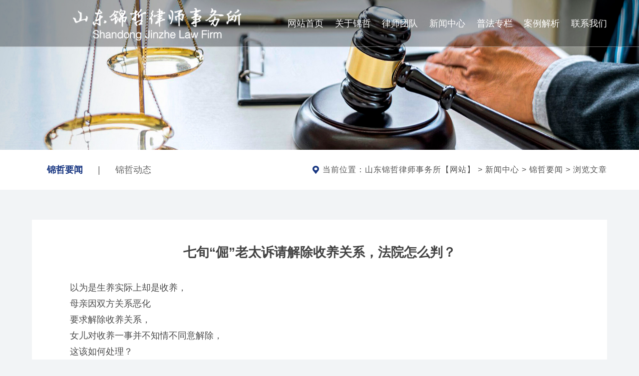

--- FILE ---
content_type: text/html; Charset=utf-8
request_url: http://www.jinzhe.net/Item/Show.asp?m=1&d=3192
body_size: 7153
content:
<!DOCTYPE html PUBLIC "-//W3C//DTD XHTML 1.0 Transitional//EN" "http://www.w3.org/TR/xhtml1/DTD/xhtml1-transitional.dtd">
<html>
<head>
<meta charset="utf-8">
<title>山东锦哲律师事务所【网站】</title>
<meta name="Keywords" content="锦哲,泰安律师事务所,泰安法律咨询,泰安民事律师,泰安律师服务,泰安民事诉讼,泰安刑事诉讼,泰安找律师,泰安拆迁打官司,公司破产律师,泰安离婚律师,山东企业法律事务,张传旺律师,泰安辩护律师,泰安商事律师,泰安刑辩律师,泰安法律诉讼,泰安案件诉讼">
<meta name="Description" content="山东锦哲律师事务所已经形成一支层次高、功底深、实践经验丰富的专业律师团队，与广大客户建立了良好的合作关系，同时也与相关政府部门、法院、仲裁机构建立起良好的联系。">

<link href="/images/stylex.css" rel="stylesheet" type="text/css" />
<link href="/images/swiper.min.css" rel="stylesheet" type="text/css"/>
<script type="text/javascript" src="/ks_inc/jquery.js"></script>
<script type="text/javascript" src="/ks_inc/common.js"></script>
<script language="JavaScript" type="text/JavaScript">
//改变图片大小
function resizepic(thispic){ if(thispic.width>800) thispic.width=800;}
function showimg(src)',title:'查看原图：',content: '<div><img onload="if(980<this.offsetWidth)this.width=980;" style="max-width:980px" src="'+src+'"/></div>',max:false,min: false});}
//无级缩放图片大小
function bbimg(o){return false;var zoom=parseInt(o.style.zoom, 10)||100;zoom+=event.wheelDelta/12;if (zoom>0) o.style.zoom=zoom+'%';return false;}
</script>
</head>
<body>

<div class="top">
    <img src="../UploadFiles/bj/logo.png" class="toplogo">
    <ul class="topdhyj">
        <li class="topdhyjl">
            <a  href="/index.asp" class="topdhyja">网站首页</a>
        </li>
        <li class="topdhyjl">
            <a href="/Item/list.asp?id=1700" class="topdhyja">关于锦哲</a>
            <ul class="topdhej">
                <li class="topdhejl"><a href="/Item/list.asp?id=1700" class="topdheja">律所简介</a></li>
                <li class="topdhejl"><a href="/Item/list.asp?id=1701" class="topdheja">律所视频</a></li>
            </ul>
        </li>
        <li class="topdhyjl">
            <a href="/Item/list.asp?id=1698"  class="topdhyja">律师团队</a>
        </li>
        <li class="topdhyjl">
            <a href="/Item/list.asp?id=1695" class="topdhyja">新闻中心</a>
            <ul class="topdhej">
                <li class="topdhejl"><a href="/Item/list.asp?id=1697" class="topdheja">锦哲要闻</a></li>
                <li class="topdhejl"><a href="/Item/list.asp?id=1696" class="topdheja">锦哲动态</a></li>
            </ul>
        </li>
        <li class="topdhyjl">
            <a href="/Item/list.asp?id=1690" class="topdhyja">普法专栏</a>
            <ul class="topdhej">
                <li class="topdhejl"><a href="/Item/list.asp?id=1691" class="topdheja">锦哲法苑</a></li>
                <li class="topdhejl"><a href="/Item/list.asp?id=1692" class="topdheja">律诉实务</a></li>
                <li class="topdhejl"><a href="/Item/list.asp?id=1693" class="topdheja">新法速递</a></li>
                <li class="topdhejl"><a href="/Item/list.asp?id=1694" class="topdheja">实用工具</a></li>
            </ul>
        </li>
        <li class="topdhyjl">
            <a href="/Item/list.asp?id=1689" class="topdhyja">案例解析</a>
        </li>
        <li class="topdhyjl">
            <a href="/Item/list.asp?id=1688" class="topdhyja">联系我们</a>
        </li>
    </ul>
</div>
<!--navgate-->
<div class="nytoptp">
    <img src="/UploadFiles/bj/nytop.jpg">
</div>

<p class="classname">锦哲要闻</p>
<div class="nybj">
    <p class="nydhlb">
        <a href="/Item/list.asp?id=1697">锦哲要闻<br/><span>锦哲要闻</span></a>|
        <a href="/Item/list.asp?id=1696">锦哲动态<br/><span>锦哲动态</span></a>
    </p>
    <p class="nywz">当前位置：<a  href="/">山东锦哲律师事务所【网站】</a> > <a  href="/Item/list.asp?id=1695">新闻中心</a> > <a  href="/Item/list.asp?id=1697">锦哲要闻</a> > 浏览文章</p>
</div>
<div class="nynrbox">
    <div class="nyxwnybt">七旬“倔”老太诉请解除收养关系，法院怎么判？</div>
    <div class="nyxwnynr"><div id="MyContent"><p style="line-height: 3em; text-indent: 2em;"><span style="font-size: 18px;">以为是生养实际上却是收养，</span></p><p style="line-height: 3em; text-indent: 2em;"><span style="font-size: 18px;">母亲因双方关系恶化</span></p><p style="line-height: 3em; text-indent: 2em;"><span style="font-size: 18px;">要求解除收养关系，</span></p><p style="line-height: 3em; text-indent: 2em;"><span style="font-size: 18px;">女儿对收养一事并不知情不同意解除，</span></p><p style="line-height: 3em; text-indent: 2em;"><span style="font-size: 18px;">这该如何处理？</span></p><p style="line-height: 3em; text-indent: 2em;"><span style="font-size: 18px;">一起看看下面的案例吧~</span></p><p style="line-height: 3em; text-indent: 2em;"><span style="font-size: 18px;">基本案情</span></p><p style="line-height: 3em; text-indent: 2em;"><span style="font-size: 18px;">车某与其夫王某（已故）二人无婚生子女，于1986年收养王某丹并将其抚育成人。后车某随王某丹到东北地区生活，居住在养老院，但车某并不习惯，想要回烟台农村生活。其间，车某与王某丹关系恶化，双方时常发生争执，给车某身心造成巨大痛苦，车某遂诉至法院请求解除与王某丹的收养关系，并补偿其收养期间的抚养费。诉讼中，车某变更诉请，要求从收养关系解除之日起，王某丹支付其每月2442元的生活费。</span></p><p style="line-height: 3em; text-indent: 2em;"><span style="font-size: 18px;">法院经审理查明，车某与王某系夫妻关系。户口登记簿上记载车某为户主，王某丹的常住人口登记卡中与户主关系一栏，记载为“女儿”。</span></p><p style="line-height: 3em; text-indent: 2em;"><span style="font-size: 18px;">车某主张，自己和其丈夫均无生育能力，王某丹系夫妇二人收养的女儿，与王某丹之间没有任何血缘关系，有村委调解委员、同村邻居、车某兄弟姐妹的证人证言证实。对此，王某丹不予认可，认为自己是车某夫妇的婚生子女，或与王某存在血缘关系。但王某丹未提交证据证实，且王某丹在车某申请做亲子鉴定情况下，不同意做亲子鉴定。终，法院认定车某收养王某丹的事实存在。</span></p><p style="line-height: 3em; text-indent: 2em;"><span style="font-size: 18px;">车某收养王某丹多年，并将王某丹抚养成人，双方本应珍惜亲情，和睦相处，但由于个性差异，在长期共同生活中，因家庭琐事产生了矛盾，导致双方关系恶化，难以化解。现车某年事已高，在身体不便需要赡养的情况下，由于双方缺乏包容、理解和尊重，关系继续恶化，车某不想再与王某丹共同生活。诉讼期间，法官多次做双方的调解工作，但车某仍坚持要求解除双方的收养关系。</span></p><p style="line-height: 3em; text-indent: 2em;"><span style="font-size: 18px;">法院审理后认为，双方虽未办理收养登记，但上述收养行为发生在1992年4月1日施行的《中华人民共和国收养法》之前，双方之间形成了事实收养关系，受法律保护。现车某坚持要求解除收养关系，如果不及时解除可能会继续对车某正常生活和身体健康造成影响，故法院予以支持。另外，车某含辛茹苦抚养王某丹多年，现年71周岁，缺乏劳动能力又缺乏生活来源，故车某、王某丹双方收养关系解除后，王某丹应当支付车某的晚年生活费，至车某去世为止。法院判决，王某丹自判决生效之日起，每月给付车某生活费2442元，于每月月底前付清，至车某去世之日止。宣判后，双方均服判未上诉。</span></p><p style="line-height: 3em; text-indent: 2em;"><span style="font-size: 18px;">法院审理</span></p><p style="line-height: 3em; text-indent: 2em;"><span style="font-size: 18px;">法院审理后认为，双方虽未办理收养登记，但上述收养行为发生在1992年4月1日施行的《中华人民共和国收养法》之前，双方之间形成了事实收养关系，受法律保护。现车某坚持要求解除收养关系，如果不及时解除可能会继续对车某正常生活和身体健康造成影响，故法院予以支持。另外，车某含辛茹苦抚养王某丹多年，现年71周岁，缺乏劳动能力又缺乏生活来源，故车某、王某丹双方收养关系解除后，王某丹应当支付车某的晚年生活费，至车某去世为止。</span></p><p style="line-height: 3em; text-indent: 2em;"><span style="font-size: 18px;">法院判决，王某丹自判决生效之日起，每月给付车某生活费2442元，于每月月底前付清，至车某去世之日止。宣判后，双方均服判未上诉。</span></p><p style="line-height: 3em; text-indent: 2em;"><span style="font-size: 18px;">法官说法</span></p><p style="line-height: 3em; text-indent: 2em;"><span style="font-size: 18px;">对于以前生活在经济欠发达的农村且法律意识较为淡薄的农民而言，如果一概强调建立收养关系的形式要件，否认事实收养关系，并不符合社会大众的认知以及公序良俗。本案收养事实发生在1986年，符合建立收养关系的实质要件，所形成的事实收养关系应给予保护。</span></p><p style="line-height: 3em; text-indent: 2em;"><span style="font-size: 18px;">法院在案件审理过程中，经反复询问调解并多次单独做车某思想工作，其虽已到古稀之年，但仍坚持要求解除收养关系，意愿非常坚定，且表示对自己今后的生活已有安排。考虑到如果继续维持收养关系，对双方特别是车某的正常生活确无益处，反而成为车某今后生活中的一种负担，特别是精神上有较大的压力，判决解除双方收养关系有事实和法律依据，也贯彻了保护老年人合法权益的原则。</span></p><p style="line-height: 3em; text-indent: 2em;"><span style="font-size: 18px;">来源：《人民法院报》、福山法院</span></p><p style="line-height: 3em; text-indent: 2em;"><span style="font-size: 18px;">转自：山东高法</span></p><p><br/></p></div>
</div>
    <div class="nph_tj">
        <ul>
            <li>上一篇：<a href="/Item/Show.asp?m=1&d=3191" title="小学生在学校磕断门牙，责任如何划分？">小学生在学校磕断门牙，责任如何划分？</a></li>
            <li>下一篇：<a href="/Item/Show.asp?m=1&d=3193" title="民法典视域下，“案外人异议审查”相关问题研究">民法典视域下，“案外人异议审查”相关问题研究</a></li>
        </ul>
    </div>
</div>
    
<div class="db">
    <div class="dbl">
        <ul class="dbdh">
            <li><a href="/index.asp">网站首页</a></li>
            <li><a href="/Item/list.asp?id=1700">关于锦哲</a></li>
            <li><a href="/Item/list.asp?id=1698">律师团队</a></li>
            <li><a href="/Item/list.asp?id=1695">新闻中心</a></li>
            <li><a href="/Item/list.asp?id=1690">普法专栏</a></li>
            <li><a href="/Item/list.asp?id=1689">案例解析</a></li>
            <li><a href="/Item/list.asp?id=1688">联系我们</a></li>
        </ul>
        <div class="dblx">
            <div class="dbxc">
                <p>山东锦哲律师事务所</p>
                <p>智圆行方、止于至善</p>
            </div>
            <div class="dblxnr">
                <p><span>地址：</span>山东省泰安市东岳大街68号盘古天地2#写字楼12层</p>
                <p><span>E-mail：</span>sdjinzhe@126.com </p>
                <p><span>电话：</span><a>0538-8335066</a> <a>0538-8220877</a> <a>0538-8331266</a> <a>0538-8339577</a> <a>0538-8225077</a> <a>0538-8227966</a></p>
            </div>
        </div>
    </div>
    <div class="dbr">
        <img src="../UploadFiles/bj/dbewm.jpg">
        <p>官方公众号</p>
    </div>
    <div class="dbzc">
        <div class="dbzcl">
            <a>版权所有©山东锦哲律师事务所　</a>
            <a target="_blank" href="http://www.beian.gov.cn/portal/registerSystemInfo?recordcode=37090202001014" style="display:inline-block;text-decoration:none;height:15px;line-height:20px;color:#FFF;">
            <img src="/UploadFiles/beian.png" style="float:left;"/>
            <p style="float:left;height:15px;line-height:20px;margin: 0px 10px 0px 5px; color:#666;">鲁公网安备 37090202001014号</p>
            </a>
            <a href="https://beian.miit.gov.cn/" target="_blank">鲁ICP备2022039197号-1</a>
        </div>
        <img src="../UploadFiles/dbzc.png" class="dbzcr">
    </div>
</div>
<div style="width: 100%;text-align: center;margin: 0 auto;line-height: 26px;background-color: #ffffff;">
    <a href="../UploadFiles/8F2.jpg">
        <img src="../UploadFiles/8F.jpg" style="display: block;margin: 0 auto;">
    </a>
 </div>
<footer class="footbox">
	<ul class="flexbox">
		<li style="width: calc(100% / 5)"><a href="javascript:;" onClick="history.back()"><div style="margin: 0 auto;"><img src="/images/backs.png">返回</div></a></li>
		<li style="width: calc(100% / 5)"><a href="tel:0538-8335066"><div style="margin: 0 auto;"><img src="/images/f_pic1.gif">一键拨号</div></a></li>
        <li style="width: calc(100% / 5)"><a href="tel:0538-8220877"><div style="margin: 0 auto;"><img src="/images/f_pic1.gif">服务热线</div></a></li>
        <li style="width: calc(100% / 5)"><a href="tel:0538-8331266"><div style="margin: 0 auto;"><img src="/images/f_pic1.gif">电话咨询</div></a></li>
		<li style="width: calc(100% / 5)"><a href="/index.asp"><div style="margin: 0 auto;"><img src="/images/home.png">主页</div></a></li>
    </ul>
</footer>
<section style="height:180px;width:100%;margin: 0;padding: 0;  background-color:#fff;" class="sjkx"></section>
</body>
<!--logo-->
<script>
    $(function(){	
	//判断屏幕宽度	
	var winWide = window.screen.width; 	//获取当前屏幕分辨率	
	if( winWide < 980){  //1024及以下分辨率	
		$('.toplogo').attr('src','/UploadFiles/bj/logo1.png');
	}else{  
        $('.toplogo').attr('src','/UploadFiles/bj/logo.png');
    }
  });
</script>
<!--banner-->
<script src="../JS/swiper-bundle.min.js"></script>
<script type="text/javascript">
    $(function () {
        // banner
        var banSwiper = new Swiper(".banner .swiper-container", {
            autoplay: {
                delay: 3000,
                disableOnInteraction: false,
            },
            speed: 800,
            loop: true,
            effect: "fade",
            pagination: {
                el: '.banner-getnum',
                clickable :true,
            },
            navigation: {
              nextEl: '.banner-prev',
              prevEl: '.banner-next',
            },
        });
    });
</script>
<!--内页导航-->
<script type="text/jscript">
	$(function(){
		var clsz = ["锦哲要闻","锦哲动态","新闻中心"];
		var cla = $(".classname").text();
		var cli = $.inArray(cla,clsz);
		$('.nydhlb a').eq(cli).addClass('nydhlbxz');
	})
</script>
</html>

--- FILE ---
content_type: text/css
request_url: http://www.jinzhe.net/images/stylex.css
body_size: 9928
content:
/*通用样式*/
*{margin:0;padding:0;word-wrap:break-word;}
html,body{min-width: 980px;font-size:12px;font-family:Arial,'hiragino sans gb','microsoft yahei ui','microsoft yahei',simsun,sans-serif;color:#444;background-color: #f2f4f6;}
body{color:#4C4C4C;}
a{color:#4C4C4C;text-decoration:none;}
a:hover{color:#FF0000;}
a img{border:none;} 
div,ul,li,p,form{padding: 0px; margin: 0px;list-style-type: none;}
em{font-style: normal;font-weight: normal;}
table {padding: 0px; margin: 0px;list-style-type: none;}
dt,dl,dd {padding: 0px; margin: 0px;list-style-type: none;}
form{margin:0px;padding:0px;}
input[type="checkbox"], input[type="radio"] {-webkit-box-sizing: border-box;-moz-box-sizing: border-box;box-sizing: border-box;padding: 0;}
input:focus,textarea:focus,select:focus{ outline:none;}
input[type="text"],select{ height:30px; line-height:30px; color:#999; border:1px solid #ddd;}
tr {padding: 0px; margin: 0px;list-style-type: none;}
h2,h3,h4{padding:0px; font-size:14px; font-weight:normal;}
i,em{ font-style:normal;}
@font-face {font-family: 'pangmenzhengdaoregular';src: url('../UploadFiles/webfont.woff2') format('woff2'),url('../UploadFiles/webfont.woff') format('woff');font-weight: normal;font-style: normal;}
@keyframes banl{0%{transform: translateX(-200px);opacity: 0;}100%{transform: translateX(0);opacity: 1;}}
@keyframes banr{0%{transform: translateX(200px);opacity: 0;}100%{transform: translateX(0);opacity: 1;}}
@keyframes bant{0%{transform: translateY(-150px);opacity: 0;}100%{transform: translateY(0);opacity: 1;}}
@keyframes banb{0%{transform: translateY(150px);opacity: 0;}100%{transform: translateY(0);opacity: 1;}}
@keyframes banp{0%{transform: scale(.4);opacity: 0;}100%{transform: scale(1);opacity: 1;}}

/*头部通用*/
.top {position: fixed; top:0; left: 0; z-index: 1000; display: flex; justify-content: space-between; width: 100%; padding: 0 5%; box-sizing: border-box; height: 94px; background-color: rgba(0,0,0,0.3);}
.top::before {position: absolute; bottom: 0; left: 0; content: ""; width: 100%; height: 1px; background-color: #fff; opacity: 0.40;}
.toplogo {display: block; width: 420px;}
.topdhyj {display: flex; justify-content: space-between; width: 820px;}
.topdhyjl {position: relative; height: 94px;}
.topdhyjl::before {position: absolute; bottom: 0px; left: 50%; content: ""; width: 100%; height: 2px; background-color: #193782; transform: translateX(-50%); opacity: 0;}
.topdhyja {font-size: 18px; line-height: 94px; color: #fff;}
.topdhej {position: absolute; top: 94px; left: -39px; width: 150px; height: auto; background-color: #fff; -webkit-transform-origin: top center; -ms-transform-origin: top center; transform-origin: top center; -webkit-transform: scaleY(0); -ms-transform: scaleY(0); transform: scaleY(0); -webkit-transition: -webkit-transform .3s .3s; transition: transform .3s .3s;}
.topdhejl {width: 100%;}
.topdheja {display: block; width: 100%; font-size: 18px; text-align: center; color: #333; line-height: 42px;}
.topdhyjl:hover::before {bottom: 0px; opacity: 1; transition: all 0.5s ease 0s;}
.topdhyjl:hover .topdhyja {color: #193782;}
.topdhyjl:hover .topdhej {-webkit-transform: scaleY(1); -ms-transform: scaleY(1); transform: scaleY(1); -webkit-transition: -webkit-transform .3s; transition: transform .3s;}
.topdheja:hover {color: #fff; background-color: #193782; transition: .3s;}
@media(max-width:1440px){.topdhyj {width: 640px;}}
@media(max-width:1200px){.top {position: relative; display: block; height: 103px; padding: 0 2%; background-color: rgba(255,255,255,1);} .top::before {display: none;} .toplogo {width: 460px; height: 103px; margin: 0 auto;} .topdhyj {position: absolute; left: 0; width: 100%; background-color: rgba(0,0,0,0.6);}  .topdhyjl {width:calc(100% / 7); height: 62px;} .topdhyja {display: block; width: 100%; font-size: 26px; line-height: 62px; text-align: center;} .topdhyjl::before {display: none;} .topdhej {display: none;} .topdhyjl:hover .topdhyja {color: #fff; background-color: #193782;}}

/*banner*/
.banner{width: 100%;height: 100%;position: relative;}
.banner-container{width: 100%;height: 100%;}
.banner-img{width: 100%;height: 100%;}
.banner-img img{width: 100%;height: 100%;min-height: 500px;display: block;object-fit: cover;z-index:1; position:relative;}
.banner-pcimg{display: block;}
.banner-mbimg{display: none;min-height: 340px;}
.banner .swiper-slide {overflow: hidden;position: relative;}
.banner .swiper-slide img {transform: matrix(1.0, 0, 0, 1.0, 0, 0);transition: all 0.4s ease 1.2s;}
.banner .swiper-slide-active img {transition-delay: 0.4s !important;transform: matrix(1.1, 0, 0, 1.1, 0, 0);transition: all 5s ease;}
.bannew-words{position: absolute;left:0;width:100%;top:50%;transform: translateY(-50%);z-index: 9;}
.container{width: 100%;position:relative;}
.banimg{width: 100%;opacity: 0;padding: 0 10%;box-sizing: border-box;}
.banimg img{max-width:100%;transition:none !important;transform:none !important;}
.banimg1{display: block; width: 60%; max-width: 960px; margin: 0 auto;}
.banimg3{display: block; width: 50%; max-width: 760px; margin: 0 auto;}
.banner .swiper-slide-active .banimg{animation: banRt 1.4s ease both;}
.banner-prev,.banner-next{width: 60px;height: 60px;position: absolute;top: 50%;transform: translateY(-50%);z-index: 20; background: url("../UploadFiles/vbg01.png") no-repeat rgb(255,255,255);border-radius: 50%;transition: all 0.4s;opacity: 0.4;}
.banner-prev{left: 5%;background-position: -2px 0;}
.banner-next{right: 5%;background-position: -58px 0;}
.banner-prev:hover{background: url("../UploadFiles/vbg02.png") no-repeat rgb(220 65 25);}
.banner-next:hover{background: url("../UploadFiles/vbg02.png") no-repeat rgb(220 65 25);background-position: -58px 0;}
@keyframes banLt{0%{transform: translateX(-150px);opacity: 0;}100%{transform: translateX(0);opacity: 1;}}
@keyframes banRt{0%{transform: translateX(50px);opacity: 0;}100%{transform: translateX(0);opacity: 1;}}
@keyframes banPs{0%{transform: scale(.4);opacity: 0;}100%{transform: scale(1);opacity: 1;}}
    
/*一屏联系*/
.banlink{position: absolute; width:100%; height: 65px; padding: 0 5%; box-sizing: border-box; bottom:0; left:0;z-index:99;}
.banlink::before,.banlink::after{content: "";position: absolute;width: 50%;height: 100%;top: 0;}
.banlink::before{background-color: #193782;left: 0;}.banlink::after{background-color: rgba(220,65,25,0.8);right: 0;}
.banlink .container{width: 100%;position: relative;z-index: 50;}
.topdb{width: 100%;display: flex;justify-content: space-between;}
.topdbjs{width: 50%;}
.topdbjs p{font-size: 18px;line-height: 65px;color: #fff;font-weight: bold;letter-spacing: 2px;}
.topdblx{width: 50%;display: flex;justify-content: flex-end;padding:20px 0;box-sizing: border-box;}
.topdblx p{font-size: 18px;line-height: 25px;height: 25px!important;color: #fff;;letter-spacing: 2px;margin-right: 20px;}
.topdblx p span{font-size: 22px;font-weight: bold;}
.banner-get{width: 50px;right: 10px;}
.banner-getnum{width:92px!important;height: 25px!important;text-align: center;padding: 4px 0;box-sizing: border-box;overflow: hidden;}
.banner-getnum span{ margin:5px; width:11px; height:11px; border-radius:50%; opacity:1; border:2px solid #fff; background:none;}
.banner-getnum span.swiper-pagination-bullet-active {background-color:#fff;}
@media(max-width:1200px){.banlink::before {display: none;} .banlink::after {width: 100%;} .topdbjs {display: none;} .topdblx {justify-content:space-between; width: 100%;} .topdblx p {font-size: 24px; letter-spacing: 1px;} .topdblx p span {font-size: 24px;}}

/*首页关于*/
.sygybox {width: 100%; background-image: url("../UploadFiles/bj/bj2.jpg"); background-size: 100% 100%; background-position: 50% 100%;}
.sygy {position: absolute; top:calc(50% + 47px); left: 50%; display: flex; align-items: stretch; width: 90%; margin: 0 auto;  transform: translate(-50%,-50%);}
.sygynr {width: 48%; box-sizing: border-box;}
.sygynr p:nth-child(1) {font-size: 24px; color:#fff; font-weight: 400; letter-spacing: 4px;}
.sygynr p:nth-child(2) {margin: 12px 0 18px; font-size: 46px; line-height: 46px; color:#fff; font-weight: lighter; letter-spacing: 6px;}
.sygynr p:nth-child(3) {position: relative; margin-bottom: 62px; font-size: 22px; line-height: 22px; color: #fff; font-weight: lighter; letter-spacing: 2px;}
.sygynr p:nth-child(3)::before {content: ""; position: absolute; bottom: -30px; left: 0; width: 80px; height: 2px; background-color: #00458e;}
.sygynr .sygynrwz:nth-child(4) {display: -webkit-box; -webkit-box-orient: vertical; -webkit-line-clamp: 6; overflow: hidden;}
.sygynr .sygynrwz:nth-child(4) p{margin-bottom: 12px; font-size: 18px; line-height: 32px; color: #fff; font-weight: lighter; letter-spacing: 1px;}
.sygynr p:nth-child(5) {display: flex; margin-top: 60px;}
.sygynr p:nth-child(5) a {position: relative; display: block; width: 150px; margin-left: 20px; border: 2px solid #fff; box-sizing: border-box; color: #fff; text-align: center; font-size: 18px; line-height: 38px; /*background-color: #193782;*/ transition: all 0.2s; transition-delay:0.3s;}
.sygynr p:nth-child(5) a::before {content: ""; position: absolute; top: 50%; left: 50%; width: 0; height: 0; background: #193782; transform: translate(-50% , -50%); transition: all 0.4s ease;}
.sygynr p:nth-child(5) a span {position: relative;z-index: 5;}
.sygynr p:nth-child(5) a:nth-child(1) {margin-left: 0;} 
.sygynr p:nth-child(5) a:hover::before{width: 100%; height: 100%}
.sygynr p:nth-child(5) a:hover{ border: 2px solid #193782;}
.active .sygynr p:nth-child(1){animation: banl 1s ease both;}
.active .sygynr p:nth-child(2){animation: banl 1s ease 0.2s both;}
.active .sygynr p:nth-child(3){animation: banl 1s ease 0.4s both;}
.active .sygynr p:nth-child(4){animation: banl 1s ease 0.6s both;}
.active .sygynr p:nth-child(5){animation: banl 1s ease 0.8s both;}
.sygyspbox{width: 52%; padding-left: 100px; box-sizing: border-box;}
.sygysp{display: block; width: 100%; height: 100%;}

@media(max-width:1200px){.sygybox {padding: 50px 0; background-image:none;} .sygy {position: static; width: 96%; transform: translate(0,0);} .sygynr{width: 52%;} .sygynr p:nth-child(1), .sygynr p:nth-child(2){color: #212121} .sygynr  p:nth-child(3) {margin-bottom: 50px; font-size: 24px; color: #212121;} .sygynr .sygynrwz:nth-child(4) p {font-size: 22px; color: #333} .sygynr p:nth-child(5){margin-top: 40px;} .sygynr p:nth-child(5) a {width: 130px; border: 2px solid #193782; background-color: #193782;} .sygyspbox{width: 48%; padding-left: 40px;}}

/*首页律师*/
.sycpbox{width: 100%;background-image: url("../UploadFiles/bj/bj6.jpg");background-size: 100% 100%;}
.sycp{width: 90%;margin: 0 auto;position: absolute;top:calc(50% + 45px);left: 50%;transform: translate(-50%,-50%);overflow: hidden;}
.sytdbt {display: flex; justify-content: space-between; width: 100%; height: 120px; padding-bottom: 30px; box-sizing: border-box;}
.sytdbtl p {margin-top: 30px; font-size: 26px; line-height: 30px; color: #193782;}
.sytdbtl p span {letter-spacing: 2px;}
.sytdbtr p:nth-child(1) {position: relative; padding: 2px 0 0; box-sizing: border-box; font-size: 36px; line-height: 74px; text-align: right; font-weight: 600; color: #212121; letter-spacing: 6px;}
.sytdbtr p:nth-child(1)::before {content: ""; position: absolute; top: 0; right: 0; width: 40px; height: 2px; background-color: #dc4119;}
.sytdbtr p:nth-child(1) span {letter-spacing: 0;}
.sytdbtr p:nth-child(2) {font-size: 16px; line-height: 16px; text-align: right; color: #555;}
.sytdnrbox {position: relative; width: 100%; overflow: hidden;}
.swiper1 {width: 100%;}
.sytdnrd {display: flex; width: 100%;}
.sytdnrtp {display: block; width:420px; height: 560px;}
.sytdnrjs {width: calc(100% - 420px); height: 560px; padding:40px 40px 200px 60px; box-sizing: border-box; opacity: 0;}
.swiper-slide-active .sytdnrd .sytdnrjs {opacity: 1;}
.sytdnrjs p:nth-child(1) {margin-bottom: 20px; font-size: 22px; line-height: 30px; font-weight: 600; color: #212121; letter-spacing: 6px;}
.sytdnrjs p:nth-child(1) span {font-size: 18px; font-weight: 500; color: #333;}
.sytdnrjs p:nth-child(2) {margin-bottom: 30px; font-size: 18px; line-height: 32px; color: #555; display: -webkit-box; -webkit-box-orient: vertical; -webkit-line-clamp: 2; overflow: hidden; max-height: 999px;}
.sytdnrjs a:nth-child(3) {position: relative; display: block; width: 160px; font-size: 18px; line-height: 50px; color: #fff; text-align: center; background-color: #dc4119;}
.sytdnrjs a:nth-child(3) span {position: relative;z-index: 5;}
.sytdnrjs a:nth-child(3)::before {content: ""; position: absolute; top: 0; left: 0; width: 0; height: 100%; background: #193782;transition: all 0.4s ease;}
.sytdnrjs a:nth-child(3):hover::before {width: 100%;}

.swiper2 {position: absolute; right: 40px; bottom: 10px; width:calc(100% - 520px); padding: 0 39px; box-sizing: border-box; overflow: hidden;}
.sytdnrx {width: 100%;}
.sytdnrx img {display: block; width: 100%;}
.sytdnrx p {font-size: 18px; line-height: 42px; color: #333; text-align: center;}
.swiper-slide-active p {color: #dc4119;}

.swiper-button-prev {top: calc(50% - 21px); left: 0; width: 30px; height: 40px;}
.swiper-button-prev::after {content: ""; position: absolute; width: 30px; height: 40px; border: 1px solid #888; box-sizing: border-box; background-image: url("../UploadFiles/bj/sytdl.png");}
.swiper-button-prev:hover::after {border: 1px solid #dc4119; background-image: url("../UploadFiles/bj/sytdl2.png");background-color: #dc4119;}
.swiper-button-next {top: calc(50% - 21px); right: 0; width: 30px; height: 40px;}
.swiper-button-next::after {content: ""; position: absolute; width: 30px; height: 40px; border: 1px solid #888; box-sizing: border-box; background-image: url("../UploadFiles/bj/sytdr.png");}
.swiper-button-next:hover::after {border: 1px solid #dc4119; background-image: url("../UploadFiles/bj/sytdr2.png");background-color: #dc4119;}

@media(max-width:1200px){.sycpbox{padding: 40px 0 0;background-size: 100% 80%; background-position: 100% 0;}.sycp {position: static; width: 96%; transform: translate(0,0); overflow: initial;} .sytdnrbox{background-color: #fff; box-shadow: 0 4px 6px rgba(0,0,0,0.2);} .sytdnrjs p:nth-child(1) {font-size: 24px;} .sytdnrjs p:nth-child(1) span{font-size: 22px;} .sytdnrjs p:nth-child(2){font-size: 22px;}}


/*首页新闻*/
.syxwbox {background-image: url("../UploadFiles/bj/bj3.jpg"); background-size: 100% 100%;}
.syxw {position: absolute; top:calc(50% + 45px); left: 50%; width: 90%; margin: 0 auto; transform: translate(-50%,-50%);}
.syxwbtbox {display: flex; justify-content: space-between; width: 100%; border-bottom: 1px solid #999;}
.syxwbt {width: 200px; padding-bottom: 24px;}
.syxwbt p:nth-child(1) {margin-bottom: 12px; font-size: 18px; line-height: 18px; color: #333; letter-spacing: 1px; font-weight: lighter;}
.syxwbt p:nth-child(2) {font-size: 36px; line-height: 36px; color: #333; font-weight: 600; letter-spacing: 2px;}
.syxwlm {display: flex; justify-content: space-between; width: 260px; padding-top: 24px;}
.syxwlm li {width: 120px; height: 42px;}
.syxwlm li a {position: relative; display: block; width: 100%; font-size: 18px; line-height: 42px; text-align: center; color: #333;}
.syxwlm li a::before {content: ""; position: absolute; bottom: -26px;left: 50%; width: 0; height: 3px; background-color: #193782; transform: translateX(-50%); transition: all 0.6s;}
.syxwlmxz a {color: #193782!important;}
.syxwlmxz a::before {width: 100%!important;}
.syxwlb {display: none; justify-content: space-between; width: 100%; margin-top: 50px;}
.syxwlb a {position: relative; display: block; width: calc((100% - 90px) / 4); padding-bottom: 18px; background-color: #fff; border: 1px solid #eee; box-sizing: border-box;}
.syxwlb a::before {content: ""; position: absolute; left: 0; bottom: 0; width: 0; height: 2px; background-color:#193782; transition: all 0.6s;}
.syxwtp {width: 100%; overflow: hidden;}
.syxwtp img {display: block; width: 100%; height: 300px; transition: all 0.6s;}
.syxwtm {width: 100%; padding: 0 16px; margin-top: 16px; box-sizing: border-box; font-size: 18px; line-height: 36px; color: #333; letter-spacing: 1px; overflow: hidden; text-overflow:ellipsis; white-space: nowrap;}
.syxwnr {width: 100%; padding: 0 16px; box-sizing: border-box; font-size: 16px; line-height: 24px; text-align: justify; color: #666; display: -webkit-box; -webkit-box-orient: vertical; -webkit-line-clamp: 2; overflow: hidden;}
.syxwlb a:hover .syxwtm {color:#193782;}
.syxwlb a:hover .syxwtp img {transform: scale(1.2);}
.syxwlb a:hover::before {width: 100%;}
.syxwlmxs {display: flex!important;}
.active .syxw .syxwbt {animation: banl 1s ease 0.4s both;}
.active .syxw .syxwlm {animation: banr 1s ease 0.4s both;}
.active .syxw .syxwlb {animation: banb 1s ease 0.4s both;}
@media(max-width:1440px){.syxwtp img {height: 220px;}}
@media(max-width:1200px){.syxw {position: static; width: 96%; transform: translate(0,0);}.syxwbox{padding: 50px 0;  background-image: none;} .syxwlm li a{font-size: 22px;} .syxwlb a{width: calc((100% - 40px) / 3);} .syxwlb a:nth-last-child(1){display:none;} .syxwtm {font-size: 22px;} .syxwnr {font-size: 20px;}}

 /*首页普法*/
.sypfbox {background-image: url("../UploadFiles/bj/bj4.jpg"); background-size: 100% 100%;}
.sypf{position: absolute; top:calc(50% + 45px); left: 50%; width: 90%; margin: 0 auto; width: 100%; padding: 60px 5%; box-sizing: border-box; transform: translate(-50%,-50%);}
.sypfbtbox {display: flex; justify-content: space-between; width: 100%; margin-bottom: 30px;}
.sywetb {font-size: 30px; line-height: 45px; color: #193782; font-weight: 600;}
.sypfdh {display: flex;}
.sypfdh a {position: relative; display: block; width: 140px; margin-right: 30px; font-size: 18px; line-height: 45px; color: #fff; text-align: center; background-color: #193782;}
.sypfdh a:nth-last-child(1){margin-right: 0;}
.sypfdh a span {position: relative;z-index: 5;}
.sypfdh a::before {content: ""; position: absolute; top: 0; left: 0; width: 0; height: 100%; background: #dc4119;transition: all 0.4s ease;}
.sypfdh a:hover::before {width: 100%;}
            
.sypflb{display: flex; justify-content: space-between; width: 100%;}
.sypflbl{display: flex; justify-content: space-between; flex-wrap: wrap; width:calc((100% - 20px) / 2);}
.sypflbd{width: 100%; border: 2px solid #e5e5e5; padding: 48px 38px; box-sizing: border-box;}
.sypflbd p:nth-child(1) {margin:  0 auto 20px; font-size: 20px; line-height: 30px; color: #212121; font-weight: 600; overflow: hidden; text-overflow:ellipsis; white-space: nowrap;}
.sypflbd p:nth-child(2) {margin-bottom: 20px; font-size: 18px; line-height: 30px; color: #333; display: -webkit-box;-webkit-box-orient: vertical;-webkit-line-clamp: 2; overflow: hidden; max-height: 999px;} 
.sypflbd p:nth-child(3) {display: block;font-size: 20px; line-height: 30px; color: #333; letter-spacing: 1px; position: relative;}
.sypflbd p:nth-child(3)::before{content: ""; position: absolute; width: 40px; height: 12px; background-image: url("../UploadFiles/bj/syjt.png"); background-size: 100% 100%; left: 90px; top: 50%; transform: translateY(-50%); transition: all 0.4s;}
.sypflbd p:nth-child(3):hover{color:#193782;}.sypflbd p:nth-child(3):hover::before{left: 110px;}
.sypflbd:hover p:nth-child(1) {color: #193782;}

.sypflbx{width:calc((100% - 20px) / 2);border: 2px solid #e5e5e5; margin-top: 20px; padding: 48px 38px; box-sizing: border-box;}
.sypflbx p:nth-child(1) {margin:  0 auto 20px; font-size: 20px; line-height: 30px; color: #212121; font-weight: 600; overflow: hidden; text-overflow:ellipsis; white-space: nowrap;}
.sypflbx p:nth-child(2) {margin-bottom: 20px; font-size: 18px; line-height: 30px; color: #333; display: -webkit-box;-webkit-box-orient: vertical;-webkit-line-clamp: 2; overflow: hidden; max-height: 999px;} 
.sypflbx p:nth-child(3) {display: block;font-size: 20px; line-height: 30px; color: #333; letter-spacing: 1px; position: relative;}
.sypflbx p:nth-child(3)::before{content: ""; position: absolute; width: 40px; height: 12px; background-image: url("../UploadFiles/bj/syjt.png"); background-size: 100% 100%; left: 90px; top: 50%; transform: translateY(-50%); transition: all 0.4s;}
.sypflbx p:nth-child(3):hover{color:#193782;}.sypflbx p:nth-child(3):hover::before{left: 110px;}
.sypflbx:hover p:nth-child(1) {color: #193782;}

.sypflbr{display: flex; justify-content: space-between; flex-direction:column; width:calc((100% - 20px) / 2); border: 2px solid #e5e5e5; padding: 48px 38px; box-sizing: border-box;}
.sypflbr li a {position: relative; display: block; width: 100%; padding-right: 100px; box-sizing: border-box; font-size: 18px; line-height: 30px; color: #333; overflow: hidden; text-overflow:ellipsis; white-space: nowrap;}
.sypflbr li a span {position: absolute; right: 0; top: 0; font-size: 18px; line-height: 30px; color: #333;}
.sypflbr li a:hover {color: #193782;}
.sypflbr li a span:hover {color: #193782;}
@media(max-width:1200px){.sypf{position: static; padding: 60px 2%; transform: translate(0,0);} .sypflb {flex-wrap: wrap;} .sypflbl {width: 100%;} .sypflbd{padding: 35px;} .sypflbd p:nth-child(1) {font-size: 24px;} .sypflbd p:nth-child(2) {font-size: 22px;} .sypflbx p:nth-child(1) {font-size: 24px;} .sypflbx p:nth-child(2) {font-size: 22px;} .sypflbr {display: none;}}


/*底部通用*/
.db{width: 100%;padding: 40px 5% 10px;box-sizing: border-box;border-top: 1px solid #eee;display: flex;flex-wrap: wrap;background-color: #fff;}
.dbl{width: calc(100% - 190px);}
.dbdh{width: 90%;display: flex;justify-content: space-between;}
.dbdh li a{font-size: 18px;line-height: 36px;color: #333;}
.dbdh li a:hover{color:#dc4119;}
.dblx{width: 100%;display: flex;padding: 40px 0;box-sizing: border-box;border-top: 1px solid #eee;margin-top: 20px;}
.dbxc{width: 290px;border-right: 1px solid #eee;padding-right: 40px;margin-right: 40px;box-sizing: border-box;}
.dbxc p:nth-child(1){font-size: 20px;color: #333;line-height: 32px;letter-spacing: 4px;}
.dbxc p:nth-child(2){font-size: 26px;font-weight: 600;color:#dc4119;line-height: 38px;letter-spacing: 1px;}
.dblxnr{width: calc(100% - 320px);display: flex;flex-wrap: wrap;padding: 1px 0;}
.dblxnr p{font-size: 18px;line-height: 34px;color: #666;letter-spacing: 1px;font-weight: lighter;max-height: 9999px;}
.dblxnr p a{font-size: 18px;line-height: 30px;color: #666;letter-spacing: 1px;font-weight: lighter;white-space:nowrap;}
.dblxnr p span{color: #333;font-weight: 500;}
.dblxnr p:nth-child(1){width: 60%;}.dblxnr p:nth-child(2){width: 40%;}.dblxnr p:nth-child(3){width: 100%;}
.dbr{width: 190px;padding-left: 60px;box-sizing: border-box;}
.dbr img{width: 129px;display: block;border: 1px solid #eee;}
.dbr p{font-size: 18px;line-height: 30px;color: #333;text-align: center;margin-top: 7px;}

.dbzc{width: 100%;display: flex;justify-content: space-between;border-top: 1px solid #eee;padding-top: 10px;}
.dbzcl a{font-size: 16px;color: #666;line-height: 30px;}
.dbzcr{width: 360px;height: 18px;display: block;margin-top: 6px;}

@media(max-width:1560px){.dbxc{display: none;}.dblxnr{width: 100%;}}
@media(max-width:1200px){.db{padding: 40px 2% 10px;}}
@media(max-width:980px){.db{border-top: 3px solid #eee;}.dbl{width: calc(100% - 245px);}.dbdh{width: 98%;}.dbdh li a{font-size: 22px;}.dblx{border-top: 3px solid #eee;padding: 20px 0;}.dblxnr p:nth-child(1),.dblxnr p:nth-child(2){width: 100%;}.dblxnr p{font-size: 24px;line-height: 38px;font-weight: 500;}.dblxnr p a{font-size: 24px;line-height: 38px;}.dbr{width: 245px;padding-left: 60px;}.dbr img{width: 179px;border: 3px solid #eee;}.dbr p{font-size: 24px;line-height: 38px;margin-top: 8px;}.dbzc{border-top: 3px solid #eee;flex-wrap: wrap;}.dbzcl{width: 100%;text-align: center;}.dbzcr{margin: 6px auto 0;}}


/*一键拨号*/
.sjkx{display:block;}
.footbox{height: 180px;background:rgba(220,65,25,0.80);bottom: 0;z-index: 99;left: 0; width: 100%;min-width: 375px; position: fixed; border-top:0;z-index: 1000;}
.flexbox{margin-top:2px;text-align: center; display: -webkit-box; display: -webkit-flex; display: -ms-flexbox; display: flex;}
.footbox ul li{-webkit-box-flex: 1; -webkit-flex: 1; -ms-flex: 1;flex: 1; text-align:center;}
.footbox ul li a{ display:block;color:#fff;font-size:42px;line-height:60px;}
.footbox ul li a img{ display:block;width:80px;height:80px;margin:15px auto;}
@media(min-width:1000px){.sjkx{display: none;}}
@media(min-width:1000px){.footbox{display:none;}}



/*内页头部图片*/
.nytoptp{width: 100%;}
.nytoptp img{display: block; width: 100%; min-height: 300px;}

/*内页布局*/
.classname{display: none;}
.nybj{width: 100%;height: 80px;background-color: #fff;padding: 0 5%;box-sizing: border-box;display:flex;justify-content: space-between;}
.nybt{font-size: 22px;line-height: 80px;font-weight: bold;color: #193782;letter-spacing: 2px;}  
.nydhlb{font-size: 18px;line-height: 24px;color: #666;overflow: hidden;height: 24px;margin: 28px 0;display: flex;}
.nydhlb a{display: block;font-size: 18px;line-height: 24px;color: #666;margin: 0 30px;transition: all 0.6s;}
.nydhlb a:nth-last-child(1){margin: 0 0 0 30px;}.nydhlb a span{color: #193782;font-weight: 600;}
.nydhlb a:hover{margin-top: -24px;}.nydhlb .nydhlbxz{margin-top: -24px!important;}
.nywz{font-size: 16px;line-height: 80px;color: #555;letter-spacing: 1px;padding-left: 20px;box-sizing: border-box;background-image: url("../../UploadFiles/bj/wzdh.png");background-repeat: no-repeat;background-size: 20px 80px;}
.nywz a{font-size: 16px;line-height: 80px;color: #555;letter-spacing: 1px;}
.nynrbox{width:90%;margin: 60px auto;background-color: #fff;padding: 40px;box-sizing: border-box;}
@media(max-width:1200px){.nybj{padding: 0 2%;}.nywzdh{width: 98%;}.nynrbox{width: 98%;}.nynrbt{width: 98%;}}
@media(max-width:980px){.nynrbox{margin: 40px auto;}.nybt{font-size: 26px;}.nydhlb a{margin: 0 20px;}}

/*新闻栏目页*/
.nyxwlb{width: 100%;}
.nyxwlb li{width: 100%;margin-bottom: 20px;}
.nyxwlb li a{width: 100%;border: 1px solid #eee;padding: 29px 35px;box-sizing:border-box;display: flex;flex-wrap: wrap;transition: all 0.4s ease;}
.nyxwlb li a p:nth-child(1){font-size: 18px;line-height: 32px;color: #333;letter-spacing: 1px;width: calc(100% - 120px);overflow: hidden;text-overflow:ellipsis;white-space: nowrap;transition: all 0.4s ease;}
.nyxwlb li a p:nth-child(2){font-size: 18px;line-height: 32px;color: #333;letter-spacing: 1px;width: 120px;transition: all 0.4s ease;}
.nyxwlb li a p:nth-child(3){font-size: 16px;line-height: 30px;color: #555;letter-spacing: 1px;margin-top: 10px;padding-top: 22px;border-top: 1px solid #eee;display: -webkit-box;-webkit-box-orient: vertical;-webkit-line-clamp: 2;overflow: hidden;position: relative;max-height: 999px;}
.nyxwlb li a p:nth-child(3)::before{content: "";position: absolute;width: 0;height: 1px;background-color:#dc4119;top: 0;left: 0;z-index: 10;transition: all 0.4s ease;}
.nyxwlb li a:hover{box-shadow: 0 0 10px rgba(0,0,0,0.1);}
.nyxwlb li a:hover p:nth-child(1),.nyxwlb li a:hover p:nth-child(2){color: #dc4119;}
.nyxwlb li a:hover p:nth-child(3)::before{width: 100%;}
@media(max-width:980px){.nyxwlb li a{border: 3px solid #eee;}.nyxwlb li a p:nth-child(1){font-size: 22px;width: calc(100% - 140px);}.nyxwlb li a p:nth-child(2){font-size: 22px;width: 140px;}.nyxwlb li a p:nth-child(3){font-size: 20px;line-height: 33px;border-top: 3px solid #eee;}.nyxwlb li a p:nth-child(3)::before{height: 3px;}}

/*图片新闻*/
.nytpxwlb{width: 100%;display: flex;flex-wrap: wrap;}
.nytpxwlb li{width: calc((100% - 90px) / 4);margin-right: 30px;}
.nytpxwlb li:nth-child(4n){margin-right: 0;}
.nytpxwlb li a{width: 100%;display: block;padding: 24px 20px;box-sizing: border-box;transition: all 0.4s ease;}
.nytpxwlb li a .nytpxwtp{width: 100%;overflow: hidden;}
.nytpxwlb li a .nytpxwtp img{width: 100%;height: 250px;display: block;transition: all 0.4s ease;}
.nytpxwlb li a p:nth-child(2){font-size: 20px;line-height: 32px;color: #333;font-weight: 600;letter-spacing: 1px;margin-top: 16px;overflow: hidden;text-overflow:ellipsis;white-space: nowrap;transition: all 0.4s ease;padding: 0 5px;box-sizing: border-box;}
.nytpxwlb li a p:nth-child(3){font-size: 16px;line-height: 36px;color: #333;padding: 0 5px;box-sizing: border-box;}
.nytpxwlb li a p:nth-child(4){font-size: 16px;line-height: 30px;color: #555;display: -webkit-box;-webkit-box-orient: vertical;-webkit-line-clamp: 2;overflow: hidden;max-height: 999px;padding: 0 5px;box-sizing: border-box;}
.nytpxwlb li a:hover{box-shadow: 0 4px 12px rgba(0,0,0,0.2);}
.nytpxwlb li a:hover .nytpxwtp img{transform: scale(1.2);}
.nytpxwlb li a:hover p:nth-child(2){color: #dc4119;}
@media(max-width:1560px){.nytpxwlb li a .nytpxwtp img{height: 200px;}.nytpxwlb li{width: calc((100% - 30px) / 4);margin-right: 10px;}}
@media(max-width:980px){.nytpxwlb li{width: calc((100% - 20px) / 3);}.nytpxwlb li:nth-child(4n){margin-right: 10px;}.nytpxwlb li:nth-child(3n){margin-right: 0;}}

/*图片新闻ls*/
.nytplb{width: 100%;display: flex;flex-wrap: wrap;}
.nytplb li{width: calc((100% - 40px) / 5);margin-right: 10px;}
.nytplb li:nth-child(5n){margin-right: 0;}
.nytplb li a{width: 100%;display: block;padding: 24px 20px;box-sizing: border-box;transition: all 0.4s ease;}
.nytplb li a .nytplbtpbox{width: 100%;overflow: hidden;}
.nytplb li a .nytplbtpbox img{width: 100%;display: block;transition: all 0.4s ease;}
.nytplb li a p:nth-child(2){font-size: 24px;line-height: 32px;color: #212121;font-weight: 600;letter-spacing: 6px;padding: 20px 0 8px;position: relative;transition: all 0.4s ease;}
.nytplb li a p:nth-child(2)::before{content: "";position: absolute;width: 50px;height: 50px;background-color: #fff;background-image: url("../../UploadFiles/bj/tplmj.png");background-size: 50px 50px;border-radius: 50%;box-sizing: border-box;left: 50%;top: 0;transform: translateX(-50%);opacity: 0;transition: all 0.4s ease;}
.nytplb li a p:nth-child(3){font-size: 16px;line-height: 30px;color: #555;letter-spacing: 1px;display: -webkit-box;-webkit-box-orient: vertical;-webkit-line-clamp: 2;overflow: hidden;max-height: 99999px;transition: all 0.4s ease;}
.nytplb li a:hover{background-color: #193782; }
.nytplb li a:hover .nytplbtpbox img{transform: scale(1.2);}
.nytplb li a:hover p:nth-child(2){color: #fff;}
.nytplb li a:hover p:nth-child(2)::before{top: -25px;opacity: 1;}
.nytplb li a:hover p:nth-child(3){color: #fff;}
@media(max-width:1440px){.nytplb li{width: calc((100% - 30px) / 4);margin-right: 10px;}.nytplb li:nth-child(5n){margin-right: 10px;}.nytplb li:nth-child(4n){margin-right: 0;}}
@media(max-width:980px){.nytplb li{width: calc((100% - 20px) / 3);margin-right: 10px;}.nytplb li:nth-child(4n){margin-right: 10px;}.nytplb li:nth-child(3n){margin-right: 0;}.nytplb li a p:nth-child(2){font-size: 28px;}.nytplb li a p:nth-child(3){font-size: 20px;}}

/*新闻内页*/
.nyxwnynr .imglist img{width: 100%;display: block;max-width: 800px;}
.nyxwnybt{font-size: 26px;color: #424242;line-height: 50px;font-weight: 600; text-align: center;margin-bottom: 30px;}
.nyxwnynr{width: 100%;margin: 0 auto;}
.nyxwnynr #MyContent{font-size: 18px;line-height: 32px;text-indent: 36px;max-height: 99999px;}
.nyxwnynr #MyContent p{font-size: 18px;line-height: 32px;text-indent: 36px;max-height: 99999px;}
.nyxwnynr #MyContent p span{font-size: 18px;line-height: 32px;text-indent: 36px;max-height: 99999px;}
.nyxwnynr img{display: block;margin: 0 auto;}
.nph_tj ul{width: 100%;overflow: hidden;padding: 0 20px;box-sizing: border-box;}
.nph_tj ul li{width: 50%;float: left;font-size: 16px;margin-top: 20px;}
.nph_tj ul li:nth-child(2){text-align: right;}
#MyContent p img{width: 100%;display: block;max-width: 800px;margin: 0 auto;}
@media(max-width:980px){.nyxwnybt{font-size: 32px;}.nyxwnynr #MyContent p{font-size: 30px;line-height: 48px;text-indent: 60px;}.nyxwnynr #MyContent p span{font-size: 30px!important;line-height: 52px!important;text-indent: 60px!important;}}
   
/*联系我们*/
.nylxbox{background-color: #193782;display: flex;justify-content: space-between;padding-left: 80px;}
.nylxnr{width:385px;}
.nylxnr1{width: 100%;}
.nylxnr1 p:nth-child(1){font-size: 30px;line-height: 45px;color:#fff;font-weight: 400;letter-spacing: 4px;margin-bottom: 35px;}
.nylxnr1 p:nth-child(2),.nylxnr1 p:nth-child(3),.nylxnr1 p:nth-child(4),.nylxnr1 p:nth-child(5){font-size: 18px;line-height: 38px;color: #fff;letter-spacing:2px;font-weight: 400;max-height: 999px;}
.nylxnr1 p:nth-child(3) a{color: #fff;white-space:nowrap;}
.nylxnr2{width: 100%;margin-top: 60px;}
.nylxnr2 p:nth-child(1){font-size: 18px;line-height: 24px;color: #fff;letter-spacing:2px;font-weight: 400;margin-bottom: 10px;}
.nylxnr2 img:nth-child(2){width: 120px;display: block;}
.nylxr{width: calc(100% - 500px);}#dituContent{width: 100%;height: 100%;}

@media(max-width:1200px){.nylxbox{padding-left:60px;}}
@media(max-width:980px){.nylxbox{flex-wrap: wrap;padding: 60px;}.nylxnr{width: 100%;display: flex;justify-content: space-between;}.nylxnr1{width: calc(100% - 210px);}.nylxnr1 p:nth-child(2), .nylxnr1 p:nth-child(3), .nylxnr1 p:nth-child(4), .nylxnr1 p:nth-child(5){font-size: 22px;}.nylxnr2{width: 210px;padding-left: 60px;margin-top: 70px;box-sizing: border-box;}.nylxnr2 p:nth-child(1){font-size: 23px;margin-bottom: 16px;}.nylxnr2 img:nth-child(2){width: 150px;}.nylxr{width: 100%;height: 400px;margin-top: 60px;}}

/*文章分页样式*/
#fenye{clear:both; margin:10px 20px 20px 0;}
#fenye a{ width:28px; text-align:center; float:left; border:1px solid #bfbfc7;background:#fff; height:28px; font-size:12px;color:#666; line-height:28px; margin-left:5px;border-radius:3px; display:inline-block;}
#fenye .prev,#fenye .next{width:60px;}
#fenye a.curr{background:#bfbfc7;border:1px solid #bfbfc7;color:#fff;}
#fenye a:hover{background:#bfbfc7;border:1px solid #bfbfc7;color:#fff; text-decoration:none}
#pageNext{ margin:10px;}
#pageNext .prev,#pageNext .next{text-align:center;width: 60px;}
#pageNext a.curr{background: #bfbfc7;border: 1px solid #bfbfc7;color: #fff;}
#pageNext a.curr span{ color:#fff !important;}
#pageNext a{width: 28px;text-align: center;float: left;border: 1px solid #bfbfc7;background: #fff;height: 28px;font-size: 12px;color: #666;line-height: 28px;margin-left: 5px;border-radius: 3px;}
#realname{height: 30px;border: 1px solid #ddd;}
#b1{padding: 5px 10px;background: #ff7d02;color: #fff;border: 1px solid #ff7d02;border-radius: 3px;}

.fenyetips{ display:none}
#pagelist{ line-height:22px;color:#666; padding:15px;}
#pagelist a{ width:28px; text-align:center; float:left; border:1px solid #bfbfc7;background:#fff; height:28px; font-size:12px;color:#666; line-height:28px; margin-left:5px;border-radius:3px;}
#pagelist a.next,#pagelist a.prev{width:60px;}
#pagelist a.curr{ background:#bfbfc7;border:1px solid #bfbfc7;color:#fff;}
#pagelist a:hover{background:#bfbfc7;border:1px solid #bfbfc7;color:#fff; text-decoration:none}
#pagelist a img{ display:block;margin:0 auto;margin-top:12px;}
#pagelist span{line-height:28px; font-size:13px; height:28px; margin-left:10px;}
#pagelist span#totalpage{ margin:0;}
.fenye a img{ display:block;margin:0 auto;margin-top:12px;}

/* 图片分页方式的样式*/
.imagelist{margin:0 auto;width:990px;} /*总宽度*/
.imagelist .imagetop{padding-right:5px;text-align:right;margin:5px;}
.imagelist .imagetop a{color:#767676;}
.imagelist .defaultimagesrc{text-align:center;margin:5px;padding-top:40px;padding-bottom:40px;}
.imagelist .defaultImagesrc img{border:1px solid #f1f1f1;padding:2px}
.imagelist .imageintro{text-align:center;font-size:14px;}
.thumb {height:112px;background:#FFF;padding:5px;}
.thumb_1 {text-align: center;float: left;height: 50px;width: 60px;padding-top: 30px;font-weight: 400;font-size: 14px;color:#000;}
.thumb_1 .font-28{font-size:18px;color:red;}
.thumb_2 {float: left;width: 790px;}
.thumb_2_1 {background:url(qh1.gif) no-repeat 0px 20px;float: left;height: 113px;width: 35px;cursor:pointer;margin-left:10px;_margin-left:0px;}
.thumb_2_2 {background:url(qh2.gif) no-repeat 0px 20px;float: right;height: 113px;width: 35px;cursor:pointer;}
#scrool_div {width:708px;position:relative;height:110px;overflow:hidden;}
#scrool_wrap {height:110px;position:absolute;width:20000px;}
#scrool_wrap li {width:130px;height:100px;float:left;margin-right:10px;}
#scrool_div img{width:126px;height:95px;margin:5px}
.normalthumb img{padding:2px;border:1px solid #F9AF10}
.currthumb img{padding:2px;border:1px solid #ff6600;}

/*组图显示方式的样式*/
.imggrouplist{margin:0 auto;width:90%;}
.imggrouplist li{width:150px;float:left;margin:2px;border:1px #f1f1f1 solid;background:#FFFFFF;padding:5px;text-align:center}
.imggrouplist li img{width:145px;height:120px;}

/*平行显示方式样式*/
.imglist{text-align:center}
.imglist img{border:4px solid #efefef;padding:1px}
.imglist div{margin-bottom:15px}
#pageNext{text-align:right}